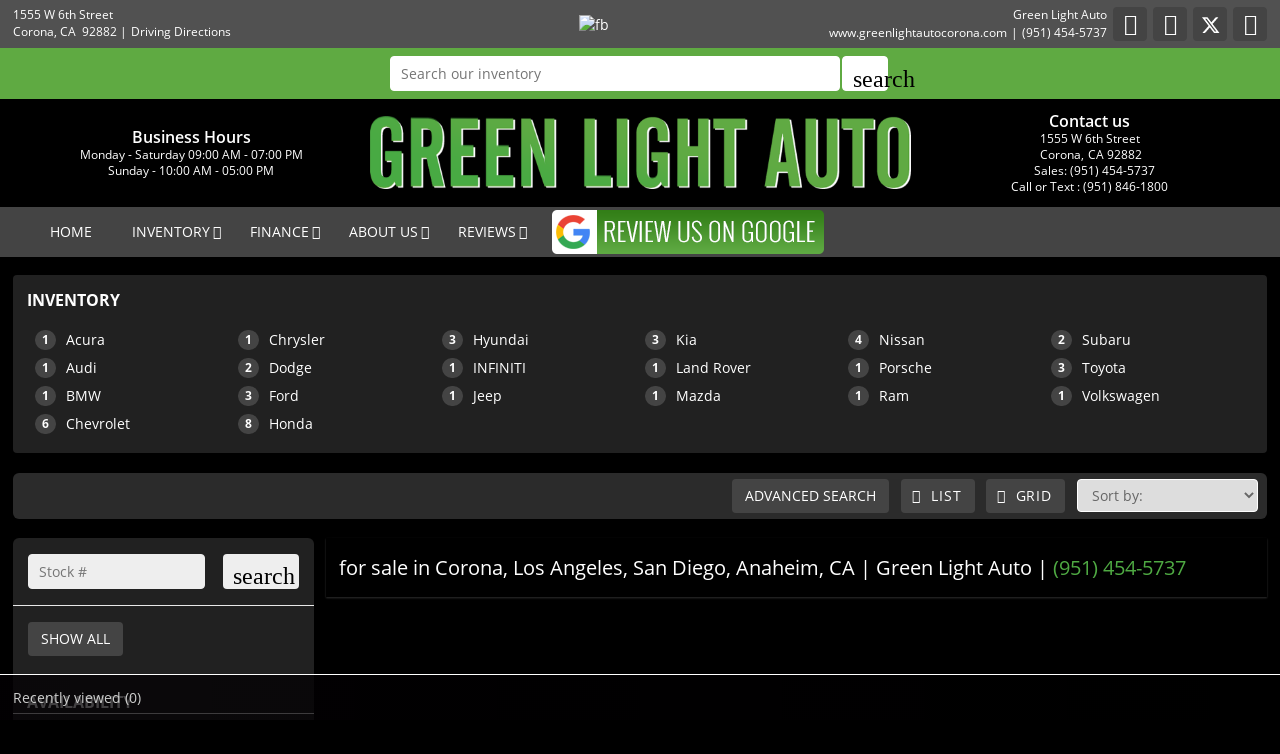

--- FILE ---
content_type: text/html; charset=utf-8
request_url: https://www.greenlightautocorona.com/model/Expedition/Corona/CA/Los-Angeles/San-Diego/Anaheim/Riverside-County
body_size: 15724
content:
<!DOCTYPE html>
<html lang="en-us">
<head >
<title>    for sale in Corona, Los Angeles, San Diego, Anaheim, CA | Green Light Auto</title>
<meta http-equiv="Content-Type" content="text/html; charset=UTF-8" />
<meta name="apple-mobile-web-app-status-bar-style" content="black" />
<meta name="viewport" content="width=device-width, user-scalable=yes, initial-scale=1.0, minimum-scale=1.0, maximum-scale=9.0" />
<meta name="robots" content="index, follow" />
<meta name="keywords" content="Green Light Auto, used cars for sale, used car dealer, California, CA, Corona, Los Angeles, San Diego, Anaheim, Riverside County, Los Angeles CA, San Diego CA, Anaheim C, Norco CA, Mira Loma CA, Pedley CA, Chino HIlls CA, Glen Avon CA, Riverside CA, Rubidoux CA, Ontario CA, Yorba Linda CA, Tustun Foothills CA, Montclair CA, Rancho Cucmonga CA, Upland CA and Rancho Santa Margarita CA,  used cars, used suv, used trucks, used pickups, used minivans, car financing, service and repair center in Corona, CA" />
<meta name="description" content="    for sale in Corona, Los Angeles, San Diego, Anaheim, California | Green Light Auto | For sale in , Los Angeles, San Diego, Anaheim - Riverside County and Riverside County, Los Angeles CA, San Diego CA, Anaheim C, Norco CA, Mira Loma CA, Pedley CA, Chino HIlls CA, Glen Avon CA, Riverside CA, Rubidoux CA, Ontario CA, Yorba Linda CA, Tustun Foothills CA, Montclair CA, Rancho Cucmonga CA, Upland CA and Rancho Santa Margarita CA" />
<meta name="copyright" content="Copyright Green Light Auto - Corona, CA. All rights reserved." />
<meta name="author" content="Green Light Auto - Corona, CA" />
<meta name="rating" content="General" />
<meta name="msvalidate.01" content="DB59462BDEB106B04DA73EABB07F4A23" />
<meta name="msvalidate.01" content="46C0DFC6DF57F09BF0F60B1C94E05B75" />
<meta content="IE=Edge" http-equiv="X-UA-Compatible">
<meta name="format-detection" content="telephone=no">
<meta property="og:url" content="https://www.greenlightautocorona.com/model/Expedition/Corona/CA/Los-Angeles/San-Diego/Anaheim/Riverside-County" />
<meta property="og:site_name" content="Green Light Auto" />
<meta property="og:title" content="    for sale in Corona, Los Angeles, San Diego, Anaheim, CA | Green Light Auto" />
<meta property="og:description" content="    for sale in Corona, Los Angeles, San Diego, Anaheim, California | Green Light Auto | For sale in , Los Angeles, San Diego, Anaheim - Riverside County and Riverside County, Los Angeles CA, San Diego CA, Anaheim C, Norco CA, Mira Loma CA, Pedley CA, Chino HIlls CA, Glen Avon CA, Riverside CA, Rubidoux CA, Ontario CA, Yorba Linda CA, Tustun Foothills CA, Montclair CA, Rancho Cucmonga CA, Upland CA and Rancho Santa Margarita CA" />
<meta property="og:type" content="website" /> 
<meta property="og:image" content="https://www.greenlightautocorona.com/Dealer-Websites/Green-Light-Auto-CA/images/sharingLogoImg_121.png" />


<meta name="twitter:card" content="summary" >
<meta name="twitter:title" content="    for sale in Corona, Los Angeles, San Diego, Anaheim, CA | Green Light Auto" >
<meta name="twitter:description" content="    for sale in Corona, Los Angeles, San Diego, Anaheim, California | Green Light Auto | For sale in , Los Angeles, San Diego, Anaheim - Riverside County and Riverside County, Los Angeles CA, San Diego CA, Anaheim C, Norco CA, Mira Loma CA, Pedley CA, Chino HIlls CA, Glen Avon CA, Riverside CA, Rubidoux CA, Ontario CA, Yorba Linda CA, Tustun Foothills CA, Montclair CA, Rancho Cucmonga CA, Upland CA and Rancho Santa Margarita CA" >
<meta name="twitter:site" content="Green Light Auto" >
<meta name="twitter:image" content="https://www.greenlightautocorona.com/Dealer-Websites/Green-Light-Auto-CA/images/sharingLogoImg_121.png" >

<link rel="canonical" href="https://www.greenlightautocorona.com/cars-for-sale-in-Corona-CA-Los-Angeles-San-Diego-Anaheim/used_cars">


<link type="text/css" rel="stylesheet" href="/HttpCombiner.ashx?s=DW_Common-CSS-min&t=text/css&v=2026.01.30.K&d=2099" />
<link href="/Dealer-Websites/Green-Light-Auto-CA/stylesheet/theme.css?v=2026.01.30.K" rel="stylesheet" type="text/css">

<link rel="shortcut icon" type="image/x-icon" href="https://www.greenlightautocorona.com/Dealer-Websites/Green-Light-Auto-CA/images/favicon.ico?v=2026.01.30.K" />

</head>
<body id="body_inventory" class="SearchBarEnabled ChatEnabled DesktopCss FBChatChatDisabled body_CaptchaCodeEnabled">
    <noscript><iframe src="https://www.googletagmanager.com/ns.html?id=GTM-M8VWWGR" height="0" width="0" class="DwNoDisplay" title='Google Tag Manager'></iframe></noscript>

<noscript>
    <img alt="" height="1" width="1" class="DwNoDisplay" src="https://www.facebook.com/tr?id=171808093741209&ev=PageView&noscript=1" />
    
</noscript>

    <div id="dw-container" class="dw-container-1">
        <div id="skip-content"><a href="#DWnavigation">Skip to main content</a></div>
<div class="dw-block" id="dw-topbar-container" itemscope itemtype="http://schema.org/AutoDealer" itemref="dw-dealership dw-logo DW_StoreHours">
        <div id="dw-append-address">
            <span class="dw-top-addr" itemprop="address" itemscope itemtype="http://schema.org/PostalAddress">
                <span class="dw-block" itemprop="streetAddress">1555 W 6th Street </span>
                <span><span itemprop="addressLocality">Corona</span>, </span>
                <span title="California" itemprop="addressRegion">CA</span>
                <span class="nbspL" itemprop="postalCode">92882</span>
            </span>
            <span><span class="nbspR dw-hide-dd">|</span><a class="dw-hide-dd" id="aGoogleLink1" itemprop="hasMap" href="https://maps.google.com/maps?f=q&hl=en&q=Green+Light+Auto,1555+W+6th+Street+,Corona,CA+92882&ie=UTF8&om=1&maptype=terrain" target="_blank" aria-label="Driving Directions(opens in a new tab)">Driving Directions</a></span>
        </div>
        <div id="dw-append-fb">
            <a href="http://www.facebook.com/pages/Greenlight-Auto/144830998912465" target="_blank" aria-label="fb recommend (opens ina new tab)"><img width="99" height="19" alt="fb" src="/2/images/fb_rec.png" title="fb recommend"></a>
        </div>
        <div id="dw-topbar-info">
            <div id="DWSocialContainer" class="dw-fr">
                
                <div id="divYelp" class="dw-social">
                    <a href="https://www.yelp.com/biz/green-light-auto-corona-2" id="IconYelp" itemprop="sameAs" aria-label="Yelp" target="_blank" class="dw-top-social"><i class="fa fa-yelp"></i></a>
                </div>
                
                
                
                
                
                <div id="divFacebook" class="dw-social">
                    <a href="http://www.facebook.com/pages/Greenlight-Auto/144830998912465" id="IconFacebook" itemprop="sameAs" aria-label="Facebook" target="_blank" class="dw-top-social"> <i class="fa fa-facebook"></i></a>
                </div>
                <div id="divTwitter" class="dw-social">
                    <a href="https://twitter.com/greenlightca" id="IconTwitter" itemprop="sameAs" aria-label="Twitter" target="_blank" class="dw-top-social"> <i class="fa fa-twitter"></i></a>
                </div>
                <div id="divRSS" class="dw-social">
                    <a id="IconRss" aria-label="Rss" target="_blank" href="https://www.greenlightautocorona.com/rss.aspx" class="dw-top-social"> <i class="fa fa-rss"> </i> </a>
                </div>
            </div>
            <div class="dw-fr" id="dw-append-dealerinfo">
                <span class="dw-block dw-top-dname" itemprop="name">Green Light Auto</span>
                <span class="dw-top-website"><a href="https://www.greenlightautocorona.com" rel="home">www.greenlightautocorona.com</a></span><span class="dw-pipe">|</span><span><a href="tel:9514545737"><span itemprop="telephone">(951) 454-5737</span></a></span>
            </div>
        </div>
</div>

<div id="dw-searchbar-append">
    <div class="dw-block" id="dw-searchbar-c">
        <div class="dw-searchbar">
            <div class="dw-searchbox-c">
                <input type="text" class="dw-searchbox" placeholder="Search our inventory" title="Search our inventory" autocomplete="off" id="dw-searchbox" value="" aria-label="Search our inventory"/>
            </div>
            <div id="dw-searchbox-btn" role="button" tabindex="0" onclick="SearchDWInventory()"><i class="material-icons">search</i></div>
        </div>
    </div>
</div>
<div class="dw-block" id="dw-affix-container">
    <div class="dw-top-header">
        <div class="dw-table">
            <div class="dw-row">
                <div class="dw-cell-c dw-cell-1 dw-m-hide">
                    <div class="dw-cell-head">Business Hours</div>
                    <div class="dw-cell-cont">
                        <div>Monday - Saturday 09:00 AM - 07:00 PM</div>
                        <div>Sunday - 10:00 AM - 05:00 PM</div>
                    </div>
                </div>
                <div class="dw-cell dw-cell-2" id="dw-logo"><a href="https://www.greenlightautocorona.com"><img itemprop="logo" src="/Dealer-Websites/Green-Light-Auto-CA/images/logo.png" alt="Green Light Auto, Corona,&nbsp;CA" title="Green Light Auto, Corona,&nbsp;CA" /></a></div>
                <div class="dw-cell-c dw-cell-3 dw-m-hide">
                    <div class="dw-cell-head">Contact us</div>
                    <div class="dw-cell-cont">
                        <div>1555 W 6th Street <br /><span class="nbsp"></span>Corona,<span class="nbsp"></span>CA<span class="nbsp"></span>92882</div>
                        <div><a href="tel:9514545737"><span class="nbsp"></span>&nbsp; Sales:&nbsp;(951) 454-5737</a></div>
                        <div>
<p class="Call_or_text">Call or Text : (951) 846-1800</p>
</div>
                    </div>
                </div>
            </div>
        </div>
    </div>
    <div class="dw-block" id="dw-scroll-header"></div>
<div class="dw-top-menu menu">
    <nav class="navbar navbar-inverse samp">
        <div class="container-fluid">
            <div class="navbar-header">
     <span id="divIconShare"><a href="javascript:void(0)" id="aIconShare" aria-label="share(opens in a new tab)" role="button"><i class="material-icons">share</i></a></span>
     <span id="divIconDirection"><a id="aIconDirection"  target="_blank" href="https://maps.google.com/maps?f=q&hl=en&q=Green+Light+Auto,1555+W+6th+Street+,Corona,CA+92882&ie=UTF8&om=1&maptype=terrain" aria-label="place(opens in a new tab)"><i class="material-icons">place</i></a></span>
     <span id="divIconCall"><a id="aIconCall"  href="tel:9514545737" aria-label="call(opens in a new tab)"><i class="material-icons">call</i></a></span>
     <div id="divMenuButton" class="navbar-toggle"><i class="material-icons">menu</i></div>
</div>
<div class="collapse navbar-collapse" id="DWnavigation"><ul class='main_menu nav navbar-nav' id='main_menu'><li class='dropdown' id='main_menu_1' ><a class='dropdown-toggle' data-hover='dropdown' href='https://www.greenlightautocorona.com'  rel='home'   aria-label='HOME'>HOME</a></li><li class='dropdown' id='main_menu_2' ><a class='dropdown-toggle haschildren' data-hover='dropdown' href='https://www.greenlightautocorona.com/cars-for-sale-in-Corona-CA-Los-Angeles-San-Diego-Anaheim/used_cars'  aria-haspopup='true' aria-expanded='false' aria-label='INVENTORY' >INVENTORY</a><span class='droparrow'><span class='caretfont'><i class='fa fa-caret-down' aria-hidden='true'></i></span></span><ul class='sub_menu dropdown-menu'><li  ><a class='dropdown-toggle' data-hover='dropdown' href='https://www.greenlightautocorona.com/cars-for-sale-in-Corona-CA-Los-Angeles-San-Diego-Anaheim/used_cars'   aria-label='View used cars'>View used cars</a></li><li  ><a class='dropdown-toggle' data-hover='dropdown' href='https://www.greenlightautocorona.com/search-cars/featured-used-cars-Green-Light-Auto'   aria-label='Featured used cars'>Featured used cars</a></li><li  ><a class='dropdown-toggle' data-hover='dropdown' href='https://www.greenlightautocorona.com/search-cars/price-reduced-deals-used-cars-Green-Light-Auto'   aria-label='Price reduced used cars'>Price reduced used cars</a></li><li  ><a class='dropdown-toggle' data-hover='dropdown' href='https://www.greenlightautocorona.com/find-car-for-me'   aria-label='Used car finder'>Used car finder</a></li><li  ><a class='dropdown-toggle' data-hover='dropdown' href='https://www.greenlightautocorona.com/search-cars/cheap-cars-under-10000-dollars-Corona-Los-Angeles-San-Diego-Anaheim-CA'   aria-label='Used cars under $10,000'>Used cars under $10,000</a></li><li  ><a class='dropdown-toggle' data-hover='dropdown' href='https://www.greenlightautocorona.com/search-cars/deals-on-cars-under-15000-dollars'   aria-label='$10,000 to $15,000'>$10,000 to $15,000</a></li><li  ><a class='dropdown-toggle' data-hover='dropdown' href='https://www.greenlightautocorona.com/search-cars/deals-on-cars-under-20000-dollars'   aria-label='$15,000 to $20,000'>$15,000 to $20,000</a></li><li  ><a class='dropdown-toggle' data-hover='dropdown' href='https://www.greenlightautocorona.com/search-cars/deals-on-cars-over-20000-dollars'   aria-label='Used cars over $20,000'>Used cars over $20,000</a></li></ul></li><li class='dropdown' id='main_menu_3' ><a class='dropdown-toggle haschildren' data-hover='dropdown' href='https://www.greenlightautocorona.com/Dealer-Websites/Green-Light-Auto-CA/finance.aspx?IsGeneric=0&'  aria-haspopup='true' aria-expanded='false' aria-label='FINANCE' >FINANCE</a><span class='droparrow'><span class='caretfont'><i class='fa fa-caret-down' aria-hidden='true'></i></span></span><ul class='sub_menu dropdown-menu'><li  ><a class='dropdown-toggle' data-hover='dropdown' href='https://www.greenlightautocorona.com/Dealer-Websites/Green-Light-Auto-CA/finance.aspx?IsGeneric=0&'   aria-label='Credit application'>Credit application</a></li></ul></li><li class='dropdown' id='main_menu_4' ><a class='dropdown-toggle haschildren' data-hover='dropdown' href='https://www.greenlightautocorona.com/contact-Green-Light-Auto'  aria-haspopup='true' aria-expanded='false' aria-label='ABOUT US' >ABOUT US</a><span class='droparrow'><span class='caretfont'><i class='fa fa-caret-down' aria-hidden='true'></i></span></span><ul class='sub_menu dropdown-menu'><li  ><a class='dropdown-toggle' data-hover='dropdown' href='https://www.greenlightautocorona.com/our-staff'   aria-label='Our staff'>Our staff</a></li><li  ><a class='dropdown-toggle' data-hover='dropdown' href='https://www.greenlightautocorona.com/contact-Green-Light-Auto'   aria-label='Contact us'>Contact us</a></li><li  ><a class='dropdown-toggle' data-hover='dropdown' href='https://www.greenlightautocorona.com/driving-directions-to-Green-Light-Auto'   aria-label='Driving directions'>Driving directions</a></li><li  ><a class='dropdown-toggle' data-hover='dropdown' href='https://www.greenlightautocorona.com/job-openings'   aria-label='Employment opportunities'>Employment opportunities</a></li><li  ><a class='dropdown-toggle' data-hover='dropdown' href='https://www.greenlightautocorona.com/used-car-warranty-service-contracts-Corona-CA'   aria-label='Our warranties'>Our warranties</a></li></ul></li><li class='dropdown' id='main_menu_5' ><a class='dropdown-toggle haschildren' data-hover='dropdown' href='https://www.greenlightautocorona.com/Green-Light-Auto-reviews-testimonials'  aria-haspopup='true' aria-expanded='false' aria-label='REVIEWS' >REVIEWS</a><span class='droparrow'><span class='caretfont'><i class='fa fa-caret-down' aria-hidden='true'></i></span></span><ul class='sub_menu dropdown-menu'><li  ><a class='dropdown-toggle' data-hover='dropdown' href='https://www.greenlightautocorona.com/Green-Light-Auto-reviews-testimonials'   aria-label='View reviews'>View reviews</a></li><li  ><a class='dropdown-toggle' data-hover='dropdown' href='javascript:GE_DW_Set_myPopup_invoked_function("myPopup_Testimonial_Show");'  role='button' aria-label='Submit one'>Submit one</a></li></ul></li><li class='dropdown' id='main_menu_end' ><a class='dropdown-toggle' data-hover='dropdown' href='https://www.google.co.in/search?q=Green+Light+Auto%2C+corona&oq=Green+Light+Auto%2C+corona&aqs=chrome..69i57j0.3151j1j4&sourceid=chrome&ie=UTF-8#lrd=0x80dcc8f56064f967:0xe8b5dee83abf0118,1,,,' target=_blank   ><img src="/Dealer-Websites/Green-Light-Auto-CA/images/review.png" alt="REVIEW US ON GOOGLE" /></a></li></ul>
    <div class="dw-desk-hide">
        <div class="dw-mob-contact-m">
            <div class="dw-block">1555 W 6th Street </div>
            <div class="dw-block">Corona,<span class='nbsp'></span>CA<span class='nbsp' role='presentation'></span>92882</div>
            <div class="dw-block"><a href="tel:9514545737" id="contactAdd_Phone">(951) 454-5737</a></div>
            <div class="dw-block dw-hide-dd"><a id="contactAdd_Direction" href="https://maps.google.com/maps?f=q&hl=en&q=Green+Light+Auto,1555+W+6th+Street+,Corona,CA+92882&ie=UTF8&om=1&maptype=terrain" target="_blank" aria-label="Driving Directions(opens in a new tab)">Driving Directions</a></div>
        </div>
        <div id="Mob_ExtraDiv"></div>
        <div id="google_translate_element_mob" class="googletransMob"></div>
    </div>
</div>
        </div>
    </nav>
</div>
</div><form name="searchform" method="post" action="Dealer-Websites/Green-Light-Auto-CA/inventory.aspx?key=model%3dExpedition" id="searchform" aria-label="inventory">
<div>
<input type="hidden" name="__VIEWSTATE" id="__VIEWSTATE" value="MiXKeZqupY1yma/HaWK05AzsV3QCg7ntg+nLnytqyO+22HS43YAueFWLzyzMR8/LfDpdLZj3bCRKz0JRLYVQRi4c64lJeyC4xEXyXyJn9VM=" />
</div>

<div>

	<input type="hidden" name="__VIEWSTATEGENERATOR" id="__VIEWSTATEGENERATOR" value="7811F975" />
</div>
<div class="modal fade" id="div_myPopup_AFDWVideo" tabindex="-1" role="dialog" aria-hidden="true">
    <div class="modal-dialog" id="div-modal-dialog">
        <div class="modal-content">
            <div class="modal-header">
                <button type="button" class="close" data-dismiss="modal" aria-hidden="true" id="dw-video-close" tabindex="-1">×</button>
                <h4>Watch Video</h4>
            </div>
            <div class="modal-body video-container" id="div_myPopup_AFDWVideoCnt">
           	</div>
        </div>
    </div>
</div><div class="modal fade" id="div_myPopup_AFDWPhoto" tabindex="-1" role="dialog" aria-hidden="true">
    <div class="modal-dialog dw-modal-dialog-photo">
        <div class="modal-content">
            <div class="modal-header">
                <button type="button" class="close" data-dismiss="modal" aria-hidden="true" tabindex="-1">×</button>
                <h4>Inventory Images</h4>
            </div>
            <div class="modal-body" id="div_myPopup_AFDWPhotoCnt">
           	</div>
        </div>
    </div>
</div><div class="modal fade" id="myPopup_AdvanceSearch_Show" tabindex="-1" role="dialog" aria-hidden="true">
    <div class="modal-dialog modal-dialog-adv">
        <div class="modal-content">
            <div class="modal-header">
                <button type="button" class="close" data-dismiss="modal" aria-hidden="true" tabindex="-1">×</button>
                <h4 id="div_Popup_AdvanceSearch_Title">ADVANCED SEARCH</h4>
            </div>
            <div class="modal-body" id="myPopup_AdvanceSearch_Body">
                <div class="row">
                    <div class="col-lg-12">
                        <div id="ExpandColapaseAll" class="ExpandColapaseAll">
                            <a id="expandAll" href="javascript:void(0)" onclick="inventoryShowMore('-1')"><span>Expand All</span></a><span class="nbsp"></span>|<span class="nbspR"></span>
                            <a id="collapseAll" href="javascript:void(0)" onclick="inventoryShowMore('-2')"><span>Collapse All</span></a>
                        </div>
                        <div class="adv_RangeSlider">
                            <div class="col-sm-12 advSearchSlider">
                                <div id="wpas-range_1" class="wpas-range_1 wpas-generic-field  wpas-field">
                                    <div class="label-container"><label for="range_1">By Price<i class="icon-help-circled-1 tooltip hide-on-change"></i></label></div>
                                    <input type="text" id="range_1" value="0;80000" name="range_1">
                                </div>
                            </div>
                            <div class="col-sm-12 advSearchSlider">
                                <div id="wpas-range_2" class="wpas-range_1 wpas-generic-field  wpas-field">
                                    <div class="label-container"><label for="range_2">By Year<i class="icon-help-circled-1 tooltip hide-on-change"></i></label></div>
                                    <input type="text" id="range_2" value="2000;2016" name="range_2">
                                </div>
                            </div>
                            <div class="col-sm-12 advSearchSlider">
                                <div id="wpas-range_3" class="wpas-range_1 wpas-generic-field  wpas-field">
                                    <div class="label-container"><label for="range_3">By Mileage<i class="icon-help-circled-1 tooltip hide-on-change"></i></label></div>
                                    <input type="text" id="range_3" value="0;80000" name="range_3">
                                </div>
                            </div>
                        </div>
                        <div class="adv_searchType">
                            <div class="col-sm-12 advSearchColorType" >
                                <div class="SR_boder">
                                    <div class="addSearch">
                                        <div> <h5> By Color</h5>  </div>
                                        <div class="chkbox">
                                            <label>
                                                <input type="checkbox" checked='checked' id="chkcolor" name="chkcolor" value="C_All" class='CB_AdvSearchPopup' onclick="setColorBodyAll('chkcolor')"><strong class="p">Select all</strong>
                                            </label>
                                        </div>
                                    </div>
                                    <div class="addSearchR" id="adSearchColor"></div>
                                </div>
                            </div>
                            <div class="col-sm-12 advSearchBodyType" >
                                <div class="SR_boder">
                                    <div class="addSearch">
                                        <div> <h5> By Body Types</h5></div>
                                        <div class="chkbox">
                                            <label>
                                                <input type="checkbox" checked='checked' id='chkbodyt' name="chkbodyt" value='B_All' class='CB_AdvSearchPopup' onclick="setColorBodyAll('chkbodyt')"><strong class="p">Select all</strong>
                                            </label>
                                        </div>
                                    </div>
                                    <div class="addSearchR" id="addSearchRBodyType"></div>
                                </div>
                            </div>
                        </div>
                        <div class="dw-cseachbtn" id="div_addsearchSend">
                            <div class="dw-addDW_send01">
                                <a class="btn btn-primary pull-right" id="addbtnSend" href="javascript:void(0)" onclick="showVechicle()"><i class="fa fa-send fa-btn"></i>Submit</a>
                            </div>
                        </div>
                        <div class="col-sm-12 wpas-field" id="dw-adsfilterlist">
                            <div class="addSearch dw-addSearch"></div>
                            <div class="addSearchR">
                                <div id="divsearch">
                                    <table role="presentation">
                                        <tbody>
                                            <tr>
                                                <td class="valignTop240">
                                                    <div id="MakeSearch1" class="valignTop240"> </div>
                                                </td>
                                                <td class="valignTop240">
                                                    <div id="MakeSearch2" class="valignTop240"></div>
                                                </td>
                                                <td class="valignTop240">
                                                    <div id="MakeSearch3" class="valignTop240"></div>
                                                </td>
                                            </tr>
                                        </tbody>
                                    </table>
                                </div>
                            </div>
                        </div>
                    </div>
                </div>
            </div>
        </div>
    </div>
</div>



<div class="modal fade" id="myPopup_Vehicle_History" tabindex="-1" role="dialog" aria-hidden="true">
    <div class="modal-dialog" id="vehicle-history-modal-dialog">
        <div class="modal-content">
            <div class="modal-header">
                <button type="button" class="close" data-dismiss="modal" aria-hidden="true" tabindex="-1">×</button>
                <h4>Vehicle History</h4>
            </div>
            <div class="modal-body"  id="myPopup_Vehicle_History_Body">
           	</div>
        </div>
    </div>
</div><div class="modal fade" id="div_myPopup_AFDWUrlImage360" tabindex="-1" role="dialog" aria-hidden="true">
    <div class="modal-dialog" id="div-modal-dialog-UrlImage360">
        <div class="modal-content">
            <div class="modal-header">
                <button type="button" class="close" data-dismiss="modal" aria-hidden="true" id="dw-UrlImage360-close" tabindex="-1">×</button>
				<h4>360&deg; view</h4>
            </div>
            <div class="modal-body UrlImage360-container" id="div_myPopup_AFDWUrlImage360Cnt"></div>
        </div>
    </div>
</div><div class="modal fade" id="myPopup_Request_ConfirmAvail" tabindex="-1" role="dialog" aria-hidden="true">
    <div class="modal-dialog">
        <div class="modal-content">
            <div class="modal-header" id="myPopup_Request_ConfirmAvail_header">
                <button type="button" class="close" data-dismiss="modal" aria-hidden="true" tabindex="-1">×</button>
                <h4>CONFIRM AVAILABILITY</h4>
            </div>
            <div class="modal-body" id="myPopup_Request_ConfirmAvail_body">
                <div id="loader"><img alt="loader" src="/1/images/ajax-loader.gif" /></div>
                <div class="myPopup_bodyHead" id="myPopup_bodyHead"><b>INTERESTED VEHICLE</b></div>
            	<div id="myPopup_Request_ConfirmAvail_bodyText"></div>
                <div id="myPopup_ConfirmAvail_body"></div>
           	</div>
        </div>
    </div>
</div>


<div class="contentbg DW_Contentbg_Theme1 make_False model_False" id="divcontentinv">
<div class="contentbg0">
<div class="container cover002">

<div class="panel panel-primary ClsMobile_False" id="divInvMakeContainer">
    <div class="panel-heading"  id="divInvHeading">
        <div id="MidH1Text" class="panel-title bdr-btm1"> INVENTORY</div>
        
    </div>
    <div class="panel-body" id="divMakeListing">
              
                                <div class="MakesDiv"><a title="1 Acura for sale in Corona, CA 92882 | Green Light Auto. Corona, California" href="https://www.greenlightautocorona.com/make/Acura/Corona/CA/Los-Angeles/San-Diego/Anaheim/Riverside-County"><div class="Lst-car"><strong class="badge">1</strong><span class="dw-makes">Acura</span> </div></a>  </div>     
                               
                                <div class="MakesDiv"><a title="1 Audi for sale in Corona, CA 92882 | Green Light Auto. Corona, California" href="https://www.greenlightautocorona.com/make/Audi/Corona/CA/Los-Angeles/San-Diego/Anaheim/Riverside-County"><div class="Lst-car"><strong class="badge">1</strong><span class="dw-makes">Audi</span> </div></a>  </div>     
                               
                                <div class="MakesDiv"><a title="1 BMW for sale in Corona, CA 92882 | Green Light Auto. Corona, California" href="https://www.greenlightautocorona.com/make/BMW/Corona/CA/Los-Angeles/San-Diego/Anaheim/Riverside-County"><div class="Lst-car"><strong class="badge">1</strong><span class="dw-makes">BMW</span> </div></a>  </div>     
                               
                                <div class="MakesDiv"><a title="6 Chevrolet for sale in Corona, CA 92882 | Green Light Auto. Corona, California" href="https://www.greenlightautocorona.com/make/Chevrolet/Corona/CA/Los-Angeles/San-Diego/Anaheim/Riverside-County"><div class="Lst-car"><strong class="badge">6</strong><span class="dw-makes">Chevrolet</span> </div></a>  </div>     
                               
                                <div class="MakesDiv"><a title="1 Chrysler for sale in Corona, CA 92882 | Green Light Auto. Corona, California" href="https://www.greenlightautocorona.com/make/Chrysler/Corona/CA/Los-Angeles/San-Diego/Anaheim/Riverside-County"><div class="Lst-car"><strong class="badge">1</strong><span class="dw-makes">Chrysler</span> </div></a>  </div>     
                               
                                <div class="MakesDiv"><a title="2 Dodge for sale in Corona, CA 92882 | Green Light Auto. Corona, California" href="https://www.greenlightautocorona.com/make/Dodge/Corona/CA/Los-Angeles/San-Diego/Anaheim/Riverside-County"><div class="Lst-car"><strong class="badge">2</strong><span class="dw-makes">Dodge</span> </div></a>  </div>     
                               
                                <div class="MakesDiv"><a title="3 Ford for sale in Corona, CA 92882 | Green Light Auto. Corona, California" href="https://www.greenlightautocorona.com/make/Ford/Corona/CA/Los-Angeles/San-Diego/Anaheim/Riverside-County"><div class="Lst-car"><strong class="badge">3</strong><span class="dw-makes">Ford</span> </div></a>  </div>     
                               
                                <div class="MakesDiv"><a title="8 Honda for sale in Corona, CA 92882 | Green Light Auto. Corona, California" href="https://www.greenlightautocorona.com/make/Honda/Corona/CA/Los-Angeles/San-Diego/Anaheim/Riverside-County"><div class="Lst-car"><strong class="badge">8</strong><span class="dw-makes">Honda</span> </div></a>  </div>     
                               
                                <div class="MakesDiv"><a title="3 Hyundai for sale in Corona, CA 92882 | Green Light Auto. Corona, California" href="https://www.greenlightautocorona.com/make/Hyundai/Corona/CA/Los-Angeles/San-Diego/Anaheim/Riverside-County"><div class="Lst-car"><strong class="badge">3</strong><span class="dw-makes">Hyundai</span> </div></a>  </div>     
                               
                                <div class="MakesDiv"><a title="1 INFINITI for sale in Corona, CA 92882 | Green Light Auto. Corona, California" href="https://www.greenlightautocorona.com/make/INFINITI/Corona/CA/Los-Angeles/San-Diego/Anaheim/Riverside-County"><div class="Lst-car"><strong class="badge">1</strong><span class="dw-makes">INFINITI</span> </div></a>  </div>     
                               
                                <div class="MakesDiv"><a title="1 Jeep for sale in Corona, CA 92882 | Green Light Auto. Corona, California" href="https://www.greenlightautocorona.com/make/Jeep/Corona/CA/Los-Angeles/San-Diego/Anaheim/Riverside-County"><div class="Lst-car"><strong class="badge">1</strong><span class="dw-makes">Jeep</span> </div></a>  </div>     
                               
                                <div class="MakesDiv"><a title="3 Kia for sale in Corona, CA 92882 | Green Light Auto. Corona, California" href="https://www.greenlightautocorona.com/make/Kia/Corona/CA/Los-Angeles/San-Diego/Anaheim/Riverside-County"><div class="Lst-car"><strong class="badge">3</strong><span class="dw-makes">Kia</span> </div></a>  </div>     
                               
                                <div class="MakesDiv"><a title="1 Land Rover for sale in Corona, CA 92882 | Green Light Auto. Corona, California" href="https://www.greenlightautocorona.com/make/Land+Rover/Corona/CA/Los-Angeles/San-Diego/Anaheim/Riverside-County"><div class="Lst-car"><strong class="badge">1</strong><span class="dw-makes">Land Rover</span> </div></a>  </div>     
                               
                                <div class="MakesDiv"><a title="1 Mazda for sale in Corona, CA 92882 | Green Light Auto. Corona, California" href="https://www.greenlightautocorona.com/make/Mazda/Corona/CA/Los-Angeles/San-Diego/Anaheim/Riverside-County"><div class="Lst-car"><strong class="badge">1</strong><span class="dw-makes">Mazda</span> </div></a>  </div>     
                               
                                <div class="MakesDiv"><a title="4 Nissan for sale in Corona, CA 92882 | Green Light Auto. Corona, California" href="https://www.greenlightautocorona.com/make/Nissan/Corona/CA/Los-Angeles/San-Diego/Anaheim/Riverside-County"><div class="Lst-car"><strong class="badge">4</strong><span class="dw-makes">Nissan</span> </div></a>  </div>     
                               
                                <div class="MakesDiv"><a title="1 Porsche for sale in Corona, CA 92882 | Green Light Auto. Corona, California" href="https://www.greenlightautocorona.com/make/Porsche/Corona/CA/Los-Angeles/San-Diego/Anaheim/Riverside-County"><div class="Lst-car"><strong class="badge">1</strong><span class="dw-makes">Porsche</span> </div></a>  </div>     
                               
                                <div class="MakesDiv"><a title="1 Ram for sale in Corona, CA 92882 | Green Light Auto. Corona, California" href="https://www.greenlightautocorona.com/make/Ram/Corona/CA/Los-Angeles/San-Diego/Anaheim/Riverside-County"><div class="Lst-car"><strong class="badge">1</strong><span class="dw-makes">Ram</span> </div></a>  </div>     
                               
                                <div class="MakesDiv"><a title="2 Subaru for sale in Corona, CA 92882 | Green Light Auto. Corona, California" href="https://www.greenlightautocorona.com/make/Subaru/Corona/CA/Los-Angeles/San-Diego/Anaheim/Riverside-County"><div class="Lst-car"><strong class="badge">2</strong><span class="dw-makes">Subaru</span> </div></a>  </div>     
                               
                                <div class="MakesDiv"><a title="3 Toyota for sale in Corona, CA 92882 | Green Light Auto. Corona, California" href="https://www.greenlightautocorona.com/make/Toyota/Corona/CA/Los-Angeles/San-Diego/Anaheim/Riverside-County"><div class="Lst-car"><strong class="badge">3</strong><span class="dw-makes">Toyota</span> </div></a>  </div>     
                               
                                <div class="MakesDiv"><a title="1 Volkswagen for sale in Corona, CA 92882 | Green Light Auto. Corona, California" href="https://www.greenlightautocorona.com/make/Volkswagen/Corona/CA/Los-Angeles/San-Diego/Anaheim/Riverside-County"><div class="Lst-car"><strong class="badge">1</strong><span class="dw-makes">Volkswagen</span> </div></a>  </div>     
                              

</div>
   
</div>

<div id="divFilterButton" class="navbar-inverse">FILTER&nbsp;<i class="fa fa-filter"></i></div>

<div class="invpaging ClsMobile_False" id="invpaging">
            <div id="ipages" class="dw-none"></div>
            <div id="divDwInvSort"><select  aria-label='Sort' id='sltDwInvSort' onchange='invSort(0)'><option selected='' value='https://www.greenlightautocorona.com/inventory.aspx?pg=1&limit=100&model=Expedition&sort=12'>Sort by:</option><option value='https://www.greenlightautocorona.com/inventory.aspx?pg=1&limit=100&model=Expedition&sort=2'>Year: New to Old</option><option value='https://www.greenlightautocorona.com/inventory.aspx?pg=1&limit=100&model=Expedition&sort=3'>Year: Old to New</option><option value='https://www.greenlightautocorona.com/inventory.aspx?pg=1&limit=100&model=Expedition&sort=5'>Make: A to Z</option><option value='https://www.greenlightautocorona.com/inventory.aspx?pg=1&limit=100&model=Expedition&sort=4'>Make: Z to A</option><option value='https://www.greenlightautocorona.com/inventory.aspx?pg=1&limit=100&model=Expedition&sort=7'>Model: A to Z</option><option value='https://www.greenlightautocorona.com/inventory.aspx?pg=1&limit=100&model=Expedition&sort=6'>Model: Z to A</option><option value='https://www.greenlightautocorona.com/inventory.aspx?pg=1&limit=100&model=Expedition&sort=8'>Price: High to Low</option><option value='https://www.greenlightautocorona.com/inventory.aspx?pg=1&limit=100&model=Expedition&sort=9'>Price: Low to High</option><option value='https://www.greenlightautocorona.com/inventory.aspx?pg=1&limit=100&model=Expedition&sort=10'>Mileage: High to Low</option><option value='https://www.greenlightautocorona.com/inventory.aspx?pg=1&limit=100&model=Expedition&sort=11'>Mileage: Low to High</option></select></div>
            <div id="divDwInvView">
                
                <a href="https://www.greenlightautocorona.com/inventory.aspx?View=list&sort=12&limit=100&model=Expedition" rel="nofollow" id="list" class="viewbtn csslistinv btn btn-default btn-sm btn-list" aria-label="List view"><i class="fa fa-th-list fa-info-view"></i><span>LIST</span></a> 
                <a href="https://www.greenlightautocorona.com/inventory.aspx?View=grid&sort=12&limit=100&model=Expedition" rel="nofollow" id="grid" class="viewbtn btn btn-default btn-sm btn-list" aria-label="Grid view"><i class="fa fa-th-large fa-info-view"></i><span>GRID</span></a>
            </div>
            
            <div class="DWAdvSearch"><a class="dwAdvanceSearch btn" href="javascript:void(0)" onkeydown='fireOnClickEvent(this,event)' onclick="PopUpAdvanceSearch(2099); return false;" role="button"><i class="fa fa-search fa-info-view"></i><span>ADVANCED SEARCH</span></a></div>
</div>

<div class="In_left" id="DWLeftFilter">


  <div class="cont1" id="DivStockSearch">

    <table class="avalitbl" role="presentation">
        <tr>
            <td>
                    <input aria-label="Search" type="text" id="searchBox" name="searchBox" class="searchBox" placeholder="Stock #" onkeypress="getEnterkeyPressStockdata('https://www.greenlightautocorona.com',event)"/>
            </td>
            <td>
                <div id="searchIcon" class="searchIcon" tabindex="0" onkeydown='fireOnClickEvent(this,event)' onclick="getValueStockno('https://www.greenlightautocorona.com')" role="button"><i class="material-icons">search</i></div>
            </td>
        </tr>
    </table>

</div>
<div  class="cont1 height1"  id="DivShaall">
    <div class="DW_ShowAllList ">
        <a class="DW_ShowAll btn dwAdvanceSearch" href="https://www.greenlightautocorona.com/cars-for-sale-in-Corona-CA-Los-Angeles-San-Diego-Anaheim/used_cars" role="button">SHOW ALL</a>
    </div>
    <div class="leftmore"></div>
</div>
       <div class="cont1 height1" id="DivVehicleAvailability">
                <div class=" panel-heading">
                        <strong class="panel-title"> AVAILABILITY</strong>
                    </div>
                <ul class="avaliul">
                          
                </ul>

        </div>

<div class="cont1 height1" id="divMake">
<div class=" panel-heading">
        <strong class="panel-title"> MAKE</strong>
    </div>
        <ul>
                
        </ul>

</div>
   
    <div class="panelbottom"></div>         

<div class="cont1 height1" id="divModel">
<div class=" panel-heading">
        <strong class="panel-title"> MODEL</strong>
    </div>
        <ul>
                
        </ul>

</div>
   
    <div class="panelbottom"></div>     


<div id="DWScrollFiltersLoader" class="OcircleGO" style="display:none;"><div class="OcircleG"><img src="/2/images/loading.gif" title="Loading more inventory..." alt="Loading more inventory..." /></div></div>
<div id="divScrollFilters" class="cont1" style="margin-top:0; display:none"></div>



</div>

<div class="In_right contentbgDP"  id="DWContentDP">

<div class="In_right_inn" aria-label="Inventory listing" role="main">

    <div class="well well-sm">
    <div >
       
        <div class="btn-group">
        
            <h1 id="DWInvListingH1SaleText">    for sale in Corona, Los Angeles, San Diego, Anaheim, CA | Green Light Auto | <a href="tel:9514545737">(951) 454-5737</a></h1>
        
        
        </div></div>
    </div>
<div id="products" class="list-group dw-m0">


        
    
</div>
<input name="hdnDwInvStartRow" type="hidden" id="hdnDwInvStartRow" value="1" />
<input name="hdnDwInvEndRow" type="hidden" id="hdnDwInvEndRow" value="100" />
<input type="hidden" id="hdnDwInvIsBot" value="true" />
<input name="hdnDwInvSort" type="hidden" id="hdnDwInvSort" value="12" />
<input name="hdnDwInvCurrentPage" type="hidden" id="hdnDwInvCurrentPage" value="1" />
<input name="hdnDwInvLimit" type="hidden" id="hdnDwInvLimit" value="100" />
<input name="hdnDwInvURL" type="hidden" id="hdnDwInvURL" value="https://www.greenlightautocorona.com/inventory.aspx?key=model=Expedition" />
<input type="hidden" value ="list" id="hdnDwInvView" />
<input type="hidden" id="hdnInventoryNewOrUsed" value="true" />
<input type="hidden" id="hdnInventoryLotId" value="0" />
<input type="hidden" id="hdnInventoryItemView" value="list" />
<input type="hidden" id="hdnPartialURL" value="/Dealer-Websites/Green-Light-Auto-CA/vehicle-inventory-Corona-CA-92882" />
<input type="hidden" id="hdnInventoryStatus" value="" />
<input type="hidden" id="hdnDwAltDealerName" value="Green Light Auto" />
<input type="hidden" id="hdnDwAltPhone" value="(951) 454-5737" />
<input type="hidden" id="hdnDwAltCity" value="Corona" />
<input type="hidden" id="hdnDwAltState" value="CA" />
<input type="hidden" id="hdnDwAltStateFull" value="California" />
<input type="hidden" id="hdnDwAltZip" value="92882" />
<input type="hidden" id="hdnDwAltCounty" value="Riverside County" />
<input type="hidden" id="hdnDwDealershipHideVin" value="false">
<input type="hidden" id="hdnDwFinanceURLTarget" value="" />
<input type="hidden" id="hdnDwSoldLotId" value="-1" />
<input type="hidden" id="hdnDwPendingLotId" value="-1" />
<input type="hidden" id="hdnDwComingSoonLotId" value="-1" />
<input type="hidden" id="hdnDwfinanceLink" value="https://www.greenlightautocorona.com/Dealer-Websites/Green-Light-Auto-CA/finance.aspx" />
<input type="hidden" id="hdnDwImage360_AFField_Enabled_Dealers" value=",1,2374," />
<input type="hidden" id="hdnDwMobListingType" value="" />
<input name="hdnInvFilter" type="hidden" id="hdnInvFilter" value="{&quot;DealerID&quot;:2099,&quot;StartRow&quot;:1,&quot;EndRow&quot;:100,&quot;Year&quot;:&quot;%&quot;,&quot;Make&quot;:&quot;%&quot;,&quot;Makes&quot;:null,&quot;Model&quot;:&quot;Expedition&quot;,&quot;Price&quot;:&quot;-1,200000000&quot;,&quot;Stock&quot;:&quot;%&quot;,&quot;Mileage&quot;:&quot;0,200000000&quot;,&quot;Color&quot;:&quot;%&quot;,&quot;BodyType&quot;:&quot;%&quot;,&quot;VehicleType&quot;:&quot;%&quot;,&quot;VehicleTypeExclude&quot;:&quot;-1&quot;,&quot;NewVehiclePage&quot;:2,&quot;Lot&quot;:-1,&quot;Special&quot;:2,&quot;PriceReduced&quot;:2,&quot;Sort&quot;:12,&quot;Cylinders&quot;:-1,&quot;Transmission&quot;:&quot;%&quot;,&quot;VehicleStatus&quot;:-1,&quot;DealerCity&quot;:&quot;&quot;,&quot;SkipSoldCheck&quot;:0,&quot;DriveTrain&quot;:&quot;%&quot;,&quot;FTS&quot;:&quot;&quot;,&quot;InvVehicleStatus&quot;:0,&quot;FuelType&quot;:&quot;%&quot;,&quot;InteriorColor&quot;:&quot;%&quot;,&quot;InventorySearch&quot;:false,&quot;MultiSelect&quot;:false,&quot;CurrentPageNumber&quot;:1,&quot;MakeModelOnly&quot;:1}" />
<input name="hdnInvFilterMakeModelOnly" type="hidden" id="hdnInvFilterMakeModelOnly" value="1" />
<input type="hidden" id="hdnDwInventoryFilterUrl" value="2/includes/inventoryFilters_Theme1.aspx" />
<input name="hdvwInvFilterQs" type="hidden" id="hdvwInvFilterQs" value="&amp;sort=12&amp;limit=100&amp;model=Expedition" />
<input type="hidden" id="hdnOrginalImageDealerId" value=',3984,4826,4663,4760,5217,4856,3820,' />
<div id="ipagesBot" class="dw-none"></div>
</div>
<div class="inv_loader" id="Inv_loader" style="display:none">
     <div class="OcircleGO"><div class="OcircleG"><img src="/2/images/loading.gif" alt="Loading" /></div></div>  
</div>
</div>
<div class="contentbgD_Left" id="DWRecentViewRight" >
<div class="recently_Viewed" id="recently_Viewed_Cov">
<h2> Recently viewed </h2>
<div id="DWRecentlyViewedCover">
<div id="DWRecentlyViewed" class="owl-carousel">
    <div class="OcircleGO"><div class="OcircleG"><img src="/2/images/loading.gif" alt="Loading" /></div></div>  
</div>
</div>
</div></div>

</div>
</div>
</div>
<div class="modal fade" id="PopupDisclosure" tabindex="-1" role="dialog" aria-hidden="true">
    <div class="modal-dialog dw-modal-dialog-dis">
        <div class="modal-content">
            <div class="modal-header">
                <button type="button" class="close" data-dismiss="modal" aria-hidden="true" tabindex="-1">×</button>
                <div id="Div1">Finance Disclosure</div>
            </div>
            <div class="modal-body" id="DisclosureBody"></div>
        </div>
    </div>
</div><input id='hdnDWInventoryList' type='hidden' value='{"InvPageList":[],"InvMinMax":{"YearMin":0,"YearMax":0,"PriceMin":0,"PriceMax":0,"MileageMin":0,"MileageMax":0,"Colors":null,"BodyTypes":null,"Count":0,"ShowAsSold":false,"ID":0},"FilterList":{"Years":null,"Makes":[],"Models":[],"Colors":null,"InteriorColor":null,"Prices":null,"BodyTypes":null,"VehicleType":null,"Mileage":null,"Cylinders":null,"Transmission":null,"Drivetrain":null,"Lots":null,"VehicleAvailability":[],"FuelType":null,"ID":0},"ID":0}'/></form>
<script>ObjInventoryLots =null;SaleType = "S";objSEO = {"Title":"","Keywords":"","Description":"","TenTowns":"Riverside County, Los Angeles CA, San Diego CA, Anaheim C, Norco CA, Mira Loma CA, Pedley CA, Chino HIlls CA, Glen Avon CA, Riverside CA, Rubidoux CA, Ontario CA, Yorba Linda CA, Tustun Foothills CA, Montclair CA, Rancho Cucmonga CA, Upland CA and Rancho Santa Margarita CA","Region":"Los Angeles","Region2":"San Diego","Region3":"Anaheim","Latitude":33.8789965,"Longitude":-117.5989209};HidePrices = false;InventoryView = "list";GetAllQueryStringExcept = "\u0026sort=12\u0026limit=100\u0026model=Expedition";isDetail = true;AFAppConfigSettings_SeverNoimgPath = "D:\\InetpubData\\DealerWebsite-InventoryNoImages\\";AFAppConfigSettings_NoimgPath = "https://invimg2.autofunds.com/InventoryNoImages";CallMultiSelect = "On";CallMultiSelectCrawler = "Off";</script><div class="dw-block dw-m-hide dw-sr-cont">
    
<div class="col-sm-12 dw-m-hide" id="showroomcontact">
    <div class="dw-showroom-contact">
        <div class="dw-showroom">
            <h2 class="dw-sub-head">Showroom Hours</h2>
            <div id="DW_StoreHours">
    

    <div class="col-sm-12" itemprop="openingHoursSpecification" itemscope itemtype="http://schema.org/OpeningHoursSpecification">
        <link itemprop="dayOfWeek" href="http://schema.org/Monday">
        <span class="day">Monday</span>
        <span class="time">
            <span itemprop="opens" content="09:00 AM" role="presentation">09:00 AM</span><span class="nbspLg" role="presentation"></span>
            <span itemprop="closes" content="07:00 PM" role="presentation">07:00 PM</span>
        </span>
    </div>

    <div class="col-sm-12" itemprop="openingHoursSpecification" itemscope itemtype="http://schema.org/OpeningHoursSpecification">
        <link itemprop="dayOfWeek" href="http://schema.org/Tuesday">
        <span class="day">Tuesday</span>
        <span class="time">
            <span itemprop="opens" content="09:00 AM" role="presentation">09:00 AM</span><span class="nbspLg" role="presentation"></span>
            <span itemprop="closes" content="07:00 PM" role="presentation">07:00 PM</span>
        </span>
    </div>

    <div class="col-sm-12" itemprop="openingHoursSpecification" itemscope itemtype="http://schema.org/OpeningHoursSpecification">
        <link itemprop="dayOfWeek" href="http://schema.org/Wednesday">
        <span class="day">Wednesday</span>
        <span class="time">
            <span itemprop="opens" content="09:00 AM" role="presentation">09:00 AM</span><span class="nbspLg" role="presentation"></span>
            <span itemprop="closes" content="07:00 PM" role="presentation">07:00 PM</span>
        </span>
    </div>

    <div class="col-sm-12" itemprop="openingHoursSpecification" itemscope itemtype="http://schema.org/OpeningHoursSpecification">
        <link itemprop="dayOfWeek" href="http://schema.org/Thursday">
        <span class="day">Thursday</span>
        <span class="time">
            <span itemprop="opens" content="09:00 AM" role="presentation">09:00 AM</span><span class="nbspLg" role="presentation"></span>
            <span itemprop="closes" content="07:00 PM" role="presentation">07:00 PM</span>
        </span>
    </div>

    <div class="col-sm-12" itemprop="openingHoursSpecification" itemscope itemtype="http://schema.org/OpeningHoursSpecification">
        <link itemprop="dayOfWeek" href="http://schema.org/Friday">
        <span class="day">Friday</span>
        <span class="time">
            <span itemprop="opens" content="09:00 AM" role="presentation">09:00 AM</span><span class="nbspLg" role="presentation"></span>
            <span itemprop="closes" content="07:00 PM" role="presentation">07:00 PM</span>
        </span>
    </div>

    <div class="col-sm-12" itemprop="openingHoursSpecification" itemscope itemtype="http://schema.org/OpeningHoursSpecification">
        <link itemprop="dayOfWeek" href="http://schema.org/Saturday">
        <span class="day">Saturday</span>
        <span class="time">
            <span itemprop="opens" content="09:00 AM" role="presentation">09:00 AM</span><span class="nbspLg" role="presentation"></span>
            <span itemprop="closes" content="07:00 PM" role="presentation">07:00 PM</span>
        </span>
    </div>

    <div class="col-sm-12" id="sundayWrkHrs" itemprop="openingHoursSpecification" itemscope itemtype="http://schema.org/OpeningHoursSpecification">
        <link itemprop="dayOfWeek" href="http://schema.org/Sunday">
        <span class="day">Sunday</span>
        <span class="time">
            
            <span itemprop="opens" content="10:00 AM" role="presentation">10:00 AM</span><span class="nbspLg" role="presentation"></span>
            <span itemprop="closes" content="05:00 PM" role="presentation">05:00 PM</span>
            
        </span>
    </div>

    
</div>



        </div>
        <div class="dw-contact">
            <h2 class="dw-sub-head">Contact Us</h2>
            <div id="divContactFrm"></div>
        </div>
    </div>
</div>

</div>

<div class="dw-block dw-m-hide dw-directions">
    <h2 class="dw-sub-head dw-center">
        Driving directions
    </h2>
    <div id="iframeDirectionsCnt"><div class="OcircleGO"><div class="OcircleG"><img src="/2/images/loading.gif" alt="Loading" /></div></div></div>
</div>

<div class="dw-block dw-footer" id="dw-footer01" aria-label="footer" role="contentinfo">
    <div class="col-lg-3 col-md-3 dw-col-1 dw-p0 dw-m-hide">
        <h2>About Green Light Auto</h2>
        <ul>
            <li  ><a class='dropdown-toggle' data-hover='dropdown' href='https://www.greenlightautocorona.com/our-staff'   aria-label='Our staff'>Our staff</a></li><li  ><a class='dropdown-toggle' data-hover='dropdown' href='https://www.greenlightautocorona.com/contact-Green-Light-Auto'   aria-label='Contact us'>Contact us</a></li><li  ><a class='dropdown-toggle' data-hover='dropdown' href='https://www.greenlightautocorona.com/driving-directions-to-Green-Light-Auto'   aria-label='Driving directions'>Driving directions</a></li><li  ><a class='dropdown-toggle' data-hover='dropdown' href='https://www.greenlightautocorona.com/job-openings'   aria-label='Employment opportunities'>Employment opportunities</a></li><li  ><a class='dropdown-toggle' data-hover='dropdown' href='https://www.greenlightautocorona.com/used-car-warranty-service-contracts-Corona-CA'   aria-label='Our warranties'>Our warranties</a></li>
        </ul>
    </div>
    <div class="col-lg-3 col-md-3 dw-col-2 dw-p0 dw-m-hide">
        <h2>Green Light Auto Inventory tools</h2>
        <ul>
            <li  ><a class='dropdown-toggle' data-hover='dropdown' href='https://www.greenlightautocorona.com/cars-for-sale-in-Corona-CA-Los-Angeles-San-Diego-Anaheim/used_cars'   aria-label='View used cars'>View used cars</a></li><li  ><a class='dropdown-toggle' data-hover='dropdown' href='https://www.greenlightautocorona.com/search-cars/featured-used-cars-Green-Light-Auto'   aria-label='Featured used cars'>Featured used cars</a></li><li  ><a class='dropdown-toggle' data-hover='dropdown' href='https://www.greenlightautocorona.com/search-cars/price-reduced-deals-used-cars-Green-Light-Auto'   aria-label='Price reduced used cars'>Price reduced used cars</a></li><li  ><a class='dropdown-toggle' data-hover='dropdown' href='https://www.greenlightautocorona.com/find-car-for-me'   aria-label='Used car finder'>Used car finder</a></li><li  ><a class='dropdown-toggle' data-hover='dropdown' href='https://www.greenlightautocorona.com/search-cars/cheap-cars-under-10000-dollars-Corona-Los-Angeles-San-Diego-Anaheim-CA'   aria-label='Used cars under $10,000'>Used cars under $10,000</a></li><li  ><a class='dropdown-toggle' data-hover='dropdown' href='https://www.greenlightautocorona.com/search-cars/deals-on-cars-under-15000-dollars'   aria-label='$10,000 to $15,000'>$10,000 to $15,000</a></li><li  ><a class='dropdown-toggle' data-hover='dropdown' href='https://www.greenlightautocorona.com/search-cars/deals-on-cars-under-20000-dollars'   aria-label='$15,000 to $20,000'>$15,000 to $20,000</a></li><li  ><a class='dropdown-toggle' data-hover='dropdown' href='https://www.greenlightautocorona.com/search-cars/deals-on-cars-over-20000-dollars'   aria-label='Used cars over $20,000'>Used cars over $20,000</a></li>
        </ul>
    </div>
    <div class="col-lg-3 col-md-3 dw-col-3 dw-p0 dw-m-hide">
        <h2><a href="https://www.greenlightautocorona.com">www.greenlightautocorona.com</a></h2>
        <ul>
            <li><a href="https://www.greenlightautocorona.com/cars-for-sale-in-Corona-CA-Los-Angeles-San-Diego-Anaheim/used_cars">Vehicle inventory</a></li>
            <li><a href="https://www.greenlightautocorona.com/sitemap.aspx">Sitemap</a></li>
            <li><a href="https://www.greenlightautocorona.com/privacy-policy" rel="nofollow">Privacy policy</a></li>
        </ul>
    </div>
    <div class="col-lg-3 col-md-3  dw-col-4 dw-p0 dw-m-hide">
        <h2>Green Light Auto</h2>
        <ul id="dw-address">
            <li class="l1"><p>1555 W 6th Street </p></li>
            <li class="l2">Corona,<span class='nbsp' role='presentation'></span>CA<span class='nbsp' role='presentation'></span>92882<span class='nbsp' role='presentation'></span><span class="dw-hide-dd">|</span><span class='nbsp' role='presentation'></span><a class="dw-hide-dd" id="dw-contGoogLinkFoot01" href="https://maps.google.com/maps?f=q&hl=en&q=Green+Light+Auto,1555+W+6th+Street+,Corona,CA+92882&ie=UTF8&om=1&maptype=terrain" target="_blank" aria-label="Driving Directions(opens in a new tab)">Driving Directions</a></li>
            <li class="l3"><p><i class="fa-lg fa fa-phone-square" role="presentation"></i><span><span class='nbsp' role='presentation'></span><span class='nbsp' role='presentation'></span>Tel:</span> <a href="tel:9514545737">(951) 454-5737</a></p></li>
            
            <li class="l4"><p><i class="fa-lg fa fa-fax" role="presentation"></i><span><span class='nbsp' role='presentation'></span><span class='nbsp' role='presentation'></span>Fax:</span> <a href="tel:9515318218">(951) 531-8218</a></p></li>
            
        </ul>
        <div class="dw-block">
            <a id="IconRssF" aria-label="Rss" target="_blank" href='https://www.greenlightautocorona.com/rss.aspx'> <i class="fa-lg fa dw-icon fa-rss"> </i> </a>
            <a href="https://twitter.com/greenlightca" id="IconTwitterF" aria-label="Twitter" target="_blank"> <i class="fa-lg fa dw-icon  fa-twitter"></i> </a>
            <a href="http://www.facebook.com/pages/Greenlight-Auto/144830998912465" id="IconFacebookF" aria-label="Facebook" target="_blank"> <i class="fa-lg fa dw-icon  fa-facebook"></i></a>
            
            
            
            
            
            <a href="https://www.yelp.com/biz/green-light-auto-corona-2" id="IconYelpF" aria-label="Yelp" target="_blank"><i class="fa-lg fa dw-icon  fa-yelp"></i></a>
        </div>
    </div>
    <div class="dw-block dw-sub-footer">
        <h4 class="dw-copyright">
            <span>All rights reserved. &copy; 2003-2026</span>
            <span><a href="https://www.greenlightautocorona.com" title="Used car dealer in Corona | Green Light Auto. Corona California">Green Light Auto</a></span>
            <span id="dw-dealershipAF"><a target="_blank" href="//www.autofunds.com" aria-label="Autofunds - Dealership Management Software(opens in new tab)">Autofunds -- Dealership Management Software</a></span>
        </h4>
    </div>
</div>
<div class="dw-block dw-bottom-bar dw-m-hide">
    <div class="dw-recent"><span class="dw-recent-c" id="dw-recently-bar" tabindex="0" role="button">Recently viewed <span>(0)</span></span><span id="google_translate_element" class="dw-bot-translate" role="presentation"></span></div>
    <div id="dw-recently-bar-outer-cont"><div id="dw-recently-bar-cont"></div></div>
</div>

<div class="dw-none dw-dealership-info" id="dw-dealership">
    <input type="hidden" id="hdnDealerID" value="2099" />
<input type="hidden" id="hdnDealerName" value="Green Light Auto" />
<input type="hidden" id="hdnDealersiteFolder" value="Dealer-Websites/Green-Light-Auto-CA" />
<input type="hidden" id="hdnDealerSiteUrl" value="https://www.greenlightautocorona.com" />
<input type="hidden" id="hdnInventoryUrl" value="https://www.greenlightautocorona.com/cars-for-sale-in-Corona-CA-Los-Angeles-San-Diego-Anaheim/used_cars" />
<input type="hidden" id="hdnFinanceUrl" value="https://www.greenlightautocorona.com/Dealer-Websites/Green-Light-Auto-CA/finance.aspx?IsGeneric=0&" />
<input type="hidden" id="hdnDealerCity" value="Corona" />
<input type="hidden" id="hdnDealerState" value="CA" />
<input type="hidden" id="hdnDealerPhone" value="(951) 454-5737" />
<input type="hidden" id="hdnIsMobile" value="false" />
<input type="hidden" id="hdnRegion1" value="Los Angeles" />
<input type="hidden" id="hdnRegion2" value="San Diego" />
<input type="hidden" id="hdnRegion3" value="Anaheim" />
<input type="hidden" id="hdnCounty" value="Riverside County" />
<input type="hidden" id="hdnCountry" value="USA" />
<input type="hidden" id="hdnIsSecureURL" value="true" />
<input type="hidden" id="hdnHidePrices" value="false" />
<input type="hidden" id="hdnInventoryUrlType" value="1" />
<input type="hidden" id="hdnContactReferralSetting" value="0" />
<input type="hidden" id="hdnCurrentPN" value="inventory"/>
<input type="hidden" id="hdnDirectionsEmbedurl" value="https://maps.google.com/maps?f=q&hl=en&q=Green+Light+Auto,1555+W+6th+Street+,Corona,CA+92882&t=p&z=15&vpsrc=6&amp;output=embed" />
<input type="hidden" id="hdnPixelID" value='' />
<input type="hidden" id="hdnGoogleTagManagerID" value='GTM-M8VWWGR' />
<input type="hidden" id="hdnGoogleTrackingID" value='' />
<input type="hidden" id="hdnIsDebug" value='false' />
<input type="hidden" id="hdnUserWayWidgetCode" value='mhqa48d5HX' />
<input type="hidden" id="hdnIsChatActive" value='true' />
<input type="hidden" id="hdnChatEncryptedID" value='ZiFFx8at[BI=' />
<input type="hidden" id="hdnIsFBChatActive" value='false' />
<input type="hidden" id="hdnFacebookPageID" value='144830998912465' />
<input type="hidden" id="hdnFBChatSkinColor" value='' />
<input type="hidden" id="hdnShowCaptchaCode" value='true' />
<input type="hidden" id="hdnContactFieldSetting" value='0' />
<input type="hidden" id="hdnAFTagProductionURL" value='https://cctags.com' />
<input type="hidden" id="hdnAFTagVersion" value='1.1.3' />
<input type="hidden" id="hdnAFTagDecryptedId" value='QzE0eG53bVR6ZDA9' />
<input type="hidden" id="hdnOverlayURL" value='' />
<input type="hidden" id="hdnOverlayOnFirstImageOnly" value='false' />
<input type="hidden" id="hdnSoldLotId" value='-1' />
<input type="hidden" id="hdnDealerEmail" value='greenlightauto2011@hotmail.com' />
<input type="hidden" id="hdnFinanceURLTarget" value="" />
<input type="hidden" id="hdnShowReducedPrice" value='true'/>
<input type="hidden" id="hdnDealerAddress1" value="1555 W 6th Street " />
<input type="hidden" id="hdnDealerStateFull" value="California" />
<input type="hidden" id="hdnDealerZip" value="92882" />
<input type="hidden" id="hdnDirectionsurl" value="https://maps.google.com/maps?f=q&hl=en&q=Green+Light+Auto,1555+W+6th+Street+,Corona,CA+92882&ie=UTF8&om=1&maptype=terrain" />
<input type="hidden" id="hdnDealerAPR" value="5.50" />
<input type="hidden" id="hdnContactusUrl" value="https://www.greenlightautocorona.com/contact-Green-Light-Auto" />
<input type="hidden" id="hdnCCProductionDomain" value='chatchasers.com' />
<input type="hidden" id="hdnGCLID" value='' />
<input type="hidden" id="hdnDealerFax" value="(951) 531-8218" />
<input type="hidden" id="hdnInventoryNoImageURL" value='https://invimg2.autofunds.com/InventoryNoImages' />
<input type="hidden" id="hdnInventoryOverlayImageURL" value='https://invimg2.autofunds.com/OverlayImages' />
<input type="hidden" id="hdnDealerAddress2" value="" />
<input type="hidden" id="hdnDWTextUsNumber" value="(951) 846-1800" />
<input type="hidden" id="hdnShowLandingPagePopup" value='false' />
<input type="hidden" id="hdnInvVehicleStatus" value='0' />
<input type="hidden" id="hdnDWIsBot" value='1' />

    <div itemprop="geo" itemscope itemtype="http://schema.org/GeoCoordinates">
        <meta itemprop="latitude" content="33.8789965" />
        <meta itemprop="longitude" content="-117.5989209" />
    </div>
    
    <meta itemprop="url" content="https://www.greenlightautocorona.com/model/Expedition/Corona/CA/Los-Angeles/San-Diego/Anaheim/Riverside-County" />
    <meta itemprop="faxNumber" content="(951) 531-8218" />
    <meta itemprop="email" content="greenlightauto2011@hotmail.com" />
    <meta itemprop="image" content="https://www.greenlightautocorona.com/Dealer-Websites/Green-Light-Auto-CA/images/sharingLogoImg_121.png" >

</div>
<div id="disablingDiv"></div>
<div class="modal fade" id="myPopup_Testimonial_Show" tabindex="-1" role="dialog" aria-hidden="true">
    <div class="modal-dialog">
        <div class="modal-content">
            <div class="modal-header">
                <button type="button" class="close" data-dismiss="modal" aria-hidden="true" tabindex="-1">×</button>
                <h4 id="div_Popup_NewTestimonial_Title">Write a review</h4>
            </div>
            <p class="review_headtxt">Tell us about your experience at Green Light Auto.</p>
            <div class="modal-body" id="myPopup_Testimonial_Body">
           	</div>
        </div>
    </div>
</div><div class="modal fade" id="myPopup_Book_TestDrive" tabindex="-1" role="dialog" aria-hidden="true">
    <div class="modal-dialog">
        <div class="modal-content">
            <div class="modal-header">
                <button type="button" class="close" data-dismiss="modal" aria-hidden="true" tabindex="-1">×</button>
                <h4>Book a test drive</h4>
            </div>
            <div class="modal-body" id="myPopup_Book_TestDrive_Body">
           	</div>
        </div>
    </div>
</div>
<div class="modal fade" id="myPopup_Shedule_Appointment" tabindex="-1" role="dialog" aria-hidden="true">
    <div class="modal-dialog">
        <div class="modal-content">
            <div class="modal-header">
                <button type="button" class="close" data-dismiss="modal" aria-hidden="true" tabindex="-1">×</button>
                <h4>Schedule appointment</h4>
            </div>
            <div class="modal-body" id="myPopup_Shedule_Appointment_Body">
           	</div>
        </div>
    </div>
</div>
<div class="modal fade" id="myPopup_Shedule_Service_Appointment" tabindex="-1" role="dialog" aria-hidden="true">
    <div class="modal-dialog">
        <div class="modal-content">
            <div class="modal-header">
                <button type="button" class="close" data-dismiss="modal" aria-hidden="true" tabindex="-1">×</button>
				<h4>Schedule service appointment</h4>
            </div>
            <div class="modal-body" id="myPopup_Shedule_Service_Appointment_Body"> 
           	</div>
        </div>
    </div>
</div>
<div class="modal fade" id="myPopup_Shedule_Lease_Appointment" tabindex="-1" role="dialog" aria-hidden="true">
    <div class="modal-dialog">
        <div class="modal-content">
            <div class="modal-header">
                <button type="button" class="close" data-dismiss="modal" aria-hidden="true" tabindex="-1">×</button>
				<h4>Schedule lease appointment</h4>
            </div>
            <div class="modal-body" id="myPopup_Shedule_Lease_Appointment_Body">
            </div>
        </div>
    </div>
</div><div id="DivAlertPopup" class="modal-box">  
  <div id="DivHeader" aria-label="Missing information" role="main">
    <a href="javascript:void(0)" class="js-modal-close errclose" role="button">×</a>
    <div class="error-head" role="heading" aria-level="1" aria-label="Missing information">Missing information</div>
  </div>
  <div class="modal-body" id="DivAlertPopup_body">
        <div id="modal-item"></div>
  </div>
  <div id="DivFooter">
      <a href="javascript:void(0)" class="js-modal-close btn btn-primary pull-right" role="button">OK</a>
  </div>
</div>
<a href="javascript:void(0)" id="dw-back-to-top" class="overlayST" title="Back to top" role="button" aria-label="Back to top"><i class="fa fa-arrow-circle-up" role="presentation"></i></a>


    </div>
    <input type="hidden" id="hdnASP_NET_SessionID" value="y5dj0fwm51dzhjdkxdprzgk5" />

<script src="/HttpCombiner.ashx?s=DW_Common-Scripts-min&t=text/javascript&v=2026.01.30.K&d=2099" async defer></script>

<script src="https://cctags.com/get/tag-1.1.3.min.js?QzE0eG53bVR6ZDA9" async defer></script>

</body>
</html>

--- FILE ---
content_type: text/css
request_url: https://www.greenlightautocorona.com/Dealer-Websites/Green-Light-Auto-CA/stylesheet/theme.css?v=2026.01.30.K
body_size: 3929
content:
html { font-family: 'Open Sans',sans-serif; font-size: 14px; background-color: #000; color: #fff; }
#dw-searchbar-c { background: #5faa42 !important }
.dw-four-img-wrap { background: #222 }
.dw-scroll-address, .dw-scroll-dealerinfo { color: #fff }
#dw-topbar-container, .navbar-inverse .navbar-nav > li > a, .caretfont i, .dropdown-menu > li > a:hover, .dropdown-menu > li > a:focus, .fa-nav,
.dw-boxtxt, .dw-mob-contact-m, .lihtbtn label, .nav-tabs > li > a, .imgCount b, .loan-calculations .btn-group .btn { color: #fff; }
.dw-top-social { background: #444444; }
    .dw-top-social:hover, .dw-top-social:focus { background: #666666; }
.dw-table { padding: 1%; }
.dw-affix-container, #dw-scroll-header, .dw-top-header { background-color: #000; }
.dw-cell-head { color: #fff; font-weight: 600; font-size: 1.571rem; line-height: 32px; }
.dw-cell-cont { color: #fff; font-weight: 500; font-size: 1.286rem; line-height: 22px; }
.dw-cell-1 { width: 28.5%; }
.dw-cell-2 { width: 43%; }
.dw-cell-3 { width: 28.5%; }
.Hablamostxt { color: #ffa500 !important; font-size: 2.071rem; line-height: 44px; text-transform: capitalize }
#dw-logo img { max-width: 800px; }
.dropdown-menu, .tblListInv .divBox { background-color: #111111; }
.wizard-card .nav-pills > li.active a, #list.btn-list:hover, #list.btn-list:focus, #grid.btn-grid:hover, #list.btn-grid:focus, .vehicle-enquiry-foot,
.nav-tabs > li > a:hover, .nav-tabs > li > a:focus, .nav-tabs > li.active > a:hover, .nav-tabs > li > a, .wdt12, .btn-wd:hover, .btn-wd:focus, #DWshareDiv { background-color: #444444; }
.dropdown-menu > li > a:focus, .dropdown-menu > .active > a, .dropdown-menu > .active > a:hover, .dropdown-menu > .active > a:focus { background-color: #222222 }
.dw-banner-ht { height: 440px }
.dw-four-img { max-width: 1200px; width: 100%; margin: 0 auto }
.dw-imgbox { background-color: #4faa43; }
    .dw-imgbox:hover { background-color: #26741c; }
.s1, .s2, .s3, .s4 { max-width: 100%; background-size: 100%; background-image: url(../images/four-icons.png) }
.s1 { background-position: 0 100%; background-size: 100%; }
.s2 { background-position: 0 33.333333%; background-size: 100%; }
.s3 { background-position: 0 66.666667%; background-size: 100%; }
.s4 { background-position: 0 0%; background-size: 100%; }
.col-item .info { background-color: #2b2b2b; padding: 10px; margin-top: 1px; border-color: transparent; }
    .col-item .info .priceRV .h3 { margin: 0; font-size: 1rem; font-weight: 400; }
.col-item .infodrive { background-color: #444444 !important; color: #fff; text-align: center; border-radius: 0 0 5px 5px; font-size: 1.1428571428571428rem; }
.col-item .info .priceRV h2 { font-size: 17px; text-align: center; font-weight: 700; margin: 8px 0; height: 19px; color: #fff !important }
.DWStrikePrice { font-size: .8em; font-weight: 600; text-decoration: line-through; color: #fff; font-family: inherit; }
.col-sm-12 .model { background: #e8e8e8; }
.dw-Carsbg { width: 100%; height: auto; float: left; background: #141414; }
.dw-showroom-contact { background-color: #2b2b2b; }
.dw-footer ul li { border-bottom: 1px solid #222; }
.irs-diapason, .irs-from, .irs-to, .irs-single, .col-featured-topbar, .fa-info1, [data-hint]:after, .btnwrap, callnowprice, #dw-back-to-top, .modal-content .modal-header, .badge, .dw-footer { background-color: #444444; color: #fff; }
.fa-caret-down { color: #fff; }
.dw-cont_text { color: #fff; }
.dw-showroom-contact { background-color: #2b2b2b; }
.dw-recent { color: #ccc; }
.btn-primary { background: #333; color: #fff; }
.getprequalified { float: left; text-align: center; width: 100%; margin: 1% 0; }
.bbb_logomob { text-align: center }
.dw-scroll-logo-sub { float: left; max-width: 52%; margin: 2% 0; }
.btn-primary:hover, .btn-primary:focus { background-color: #f80606; color: #fff; }
.DWBottomBarPopupText { background: rgba(95, 170, 66, 0.49); color: #fff }
#dw-recently-bar-outer-cont { background-color: #444444; }
#dw-dealercreditapp { height: 1300px; width: 100% }
.dw-text { text-align: center; width: 100%; background: #fff }
.dw-contacttxt { width: 100% }
.dw-scroll-logo-sub .dw-logocar { display: none }
.btn { background-color: #444444; color: #fff }
.btn:hover, .btn:focus { border-color: transparent; background: #666666; color: #fff }
.btn-primary:hover, .btn-primary:focus { border-color: transparent; background: #666666; color: #fff }
.inv-price, .FinaceC { color: white !important; }
.recently_Viewed { background: #2b2b2b; border-color: #2b2b2b !important }
.invpaging, .shadow3, #htmDivInvDetailsPriceArea, .shadow2, .In_left .cont1 > ul > li:hover, .item.list-group-item, .thumbnail, .calculations-result, .loan-calculations { background-color: #2b2b2b; }
.irs-from:after, .irs-to:after, .irs-single:after { border-top-color: #444444 !important; }
.badge { background-color: #444444 !important; color: #fff; }
#htmDivInvDetailsPriceArea .pricetag:first-child { border-right: solid 2px #eeeeee; }
#htmDivInvDetailsPriceArea .pricetag:last-child { border-left: none; border-right: none; }
#body_viewinventorydetails #htmDivInvDetailsPriceArea .pricetag50:first-child { border-right: solid #2b2b2b; }
.nav-tabs > li.active > a, .nav-tabs > li.active > a:focus { background-color: #222222; border-color: #222222; }
.loan-calculations .btn-group .active { background-color: #222222 !important; }
.DWsimilatveh { border: 1px solid #2b2b2b; background: #2b2b2b }
.wizard-card .info-text { background: #ddd; color: #000 !important }
.wizard-card.ct-wizard-green .choice:hover .icon, .wizard-card.ct-wizard-green .choice.active .icon { background: #fff; color: #211f1f; border-color: #211f1f; }
.dw-404 a, .privacypolcytxt a, .RV_con > b, .DWDetailsPriceFinLink, .leftmorelnk { color: #4faa43 !important; }
.pr-10, .social-links li a { color: #4faa43 !important }
.clickcall:hover { color: #4faa43 !important }
#divContactTxt2 .clickcall { color: #4faa43; }
.dw-cont_text a { color: #4faa43 !important }
.topleftAdd { width: 13%; height: 419px; margin: 1% 0 0 1.5%; position: absolute; left: 0; }
.toprightAdd { width: 13%; height: 419px; margin: 1% 1.5% 0 0; position: absolute; right: 0; }
.bannerB { width: 100%; height: auto; z-index: -9999; float: left; }
.dw-ftrtxt { color: #fff; }
.Carsbg { width: 100%; height: auto; float: left; background: #e1dcda; }
.carsbgmid { width: 100%; max-width: 1070px; height: auto; margin: 0 auto; }
#DWnavigation, .container-fluid, .vehicle-enquiry-foot, #DWshareDiv { background-color: #444444; }
.panel-primary, .In_left { background: #212121 !important; }
.invpaging { background-color: #2b2b2b; }
.pageLinkActive { color: #4faa43 !important; }
.img-logo { width: 100%; border: 0; }
.ClBtn { color: #aaa !important; }
[data-hint]:after { background: #aaa !important; color: #fff }
.material-icons { color: #000; }
.navbar-header .material-icons { color: #fff; }
#DWInvListingH1SaleText a, #divWelcomeTextMore { color: #4faa43; }
.dropdown-menu > li > a, .spncheckavail { color: #fff !important }
#htmDivInvDetailsPriceArea .pricetag100, #slider_inv_container, .matpaymboox { background: #222 !important; }
.aMakeUs span, .loan-amount, .material label { color: #fff !important; }
#Dwlistingactions { background-color: #2b2b2b !important; }
.calculator-widget .loan-amount { color: #fff !important; }
.dw-boxtxt { font-weight: 600; color: #fff }
.RV_con { background: #212121 !important; }
.dw-bottonapttext { font-weight: 600; color: #ffa500; text-align: center; float: left; width: 100%; }
.dw-bottomrectext { font-weight: 600; color: #ffa500; text-align: center; float: left; width: 85%; }
.jssorVDP .pav, .jssorVDP .p:hover { border: 2px solid #444444 !important; }
.wizard-card .nav-pills > li.active a, .dropdown-menu > li > a:hover { background-color: #444444; }
.wizard-header, .wizard-card .form-group label { color: #000 !important; }
#Body_DetailsPageSpclFinance, #body_viewinventorydetails #htmDivInvDetailsPriceArea .pricetag50 { background: #211f1f !important; }
#ipg1, .dwfloatL a { color: #4faa43; }
    .dwfloatL a.pageLink { color: #fff; }
#DivMakeOfferT, #DwAddress, #DivWatchVideoT { background: #2b2b2b !important; }
.nav-tabs { border-bottom: 1px solid #211f1f !important; }
#DivAlertPopup, .add-features-list li { color: #000 !important }
.a.errclose { color: #adadad; }
.In_left, .panel, .RV_con, #body_viewinventorydetails #htmDivInvDetailsPriceArea .pricetag50 { background: #212121 !important; }
.accordion-heading .accordion-toggle, .Lst-car-H .makeplus { color: #fff !important; }
.add-features-list li i { color: #111111 !important; }
.modal-content { background-color: #000 !important; }
.modal-body p { margin: 10px 0 20px 0; line-height: 20px; }
.single-listing-actions .btn-group .btn-default:hover { background: #666666 !important; color: #fff !important; border: 1px solid #ccc !important }
.repair { max-width: 375px; float: left; margin: 0 2% }
    .repair li { width: 98%; color: #fff; font: 500 15px/19px 'Open Sans', sans-serif; text-align: left; margin: 2% 0 0 5%; float: left }
#approveBanner { padding: 10px; background: #000; }
#DivTopShare a:hover { border: 1px solid #ccc !important; }
.col-featured-topbar, .fa-info1, [data-hint]:after, .btnwrap, .callnowprice, #dw-back-to-top, .modal-content .modal-header, .badge, .image_overlay, .colors, .vehicle-enquiry-foot, .nav-tabs > li > a:hover, .nav-tabs > li > a:focus, .nav-tabs > li.active > a:hover, .nav-tabs > li > a { background: #444444; color: #fff }
.Bsh { background-color: #211f1f !important; }
.modelitem a { color: #000 }
.mbsc-checkbox-box { background-color: rgb(68, 68, 68) !important; }
.irs-grid-text { color: #fff !important; }
.irs-grid-pol { background-color: #e9e9e9 !important; }
.DWsimilatveh > h2 { color: #fff }
.tblListInv .divBox { background: #000; }

@media (min-width: 768px) {
    .dw-boximg { margin: 5% 31.5%; }
    .menu .navbar-inverse .navbar-nav > :hover { background: #333333 !important; }
    .dw-boxtxt { font-size: 1.1428571428571428rem; line-height: 2.2857142857142856rem; text-align: center; }
    .dw-boximg { float: left; }
    .dw-imgbox { width: 23%; }
    #main_menu_end a { padding: 3px 15px; }
}

@media (max-width:767px) {
    #dw-logo { float: left; margin: 3% 10% !important; width: 80%; max-width: 100%; }
    .dropdown-menu { background-color: #444444; }
        .dropdown-menu > li > a { color: #fff; }
    .bad-credit, .dw-Carsbg, .Carsbg { display: none }
    .wizard-card .nav-pills > li.active a, .dropdown-menu > li > a:hover { background-color: #444444 !important; }
    .dropdown-menu > li > a:focus, .dropdown-menu > .active > a, .dropdown-menu > .active > a:hover, .dropdown-menu > .active > a:focus { background-color: #444444 !important; }
    #divFilterButton { background: #444444 }
    .dw-boximg img { max-height: 80px; max-width: 100px; }
    #main_menu_end img { max-width: 220px }
}

@media (max-width:1700px) {
    .bannerB { display: none }
}

@media screen and (max-width:350px) {
    .dw-boxtxt { font-size: 1.1428571428571428rem; line-height: 2.2857142857142856rem; text-align: center; }
    .dw-boximg { float: left; margin: 5% 33%; }
    #main_menu_end img { max-width: 180px }
}

@media screen and (max-width:1300px) {
    .contentbgD_Left { width: 100% !important; }
}

@media (min-width:768px) and (max-width:999px) {
    .dw-cell-1 { width: 26.9%; }
    .dw-cell-2 { width: 44.2%; }
    .dw-cell-3 { width: 26.9%; }
    .dw-cell-head { font-size: 1.143rem; line-height: 27px }
    .dw-cell-cont { font-size: 0.786rem; line-height: 15px; }
    #dw-append-address, #dw-append-dealerinfo, .dw-scroll-address, .dw-scroll-dealerinfo { font-size: 12px }
    #main_menu{font-size:12px}
    #main_menu_end img{max-width:200px}
    #main_menu_end a { padding: 8px 15px; }
}

@media (min-width:768px) and (max-width:1024px) {
    .dw-boxtxt { font-size: 1rem; font-weight: 400 }
}

@media (min-width:1000px) and (max-width:1299px) {
    .dw-cell-head { font-size: 1.143rem; line-height: 20px }
    .dw-cell-cont { font-size: 0.857rem; line-height: 16px }
    #dw-append-address, #dw-append-dealerinfo, .dw-scroll-address, .dw-scroll-dealerinfo { font-size: 12px }
    #dw-append-address { width: 45%; }
    #dw-topbar-info { width: calc(55% - 103px); }
}

@media (min-width:1300px) and (max-width:1415px) {
    .dw-cell-head { font-size: 1.357rem; line-height: 29px }
    .dw-cell-cont { font-size: 1.071rem; line-height: 19px }
    #dw-append-address { width: 45%; float: left; }
    #dw-topbar-info { width: calc(55% - 103px); }
    #dw-append-address, #dw-append-dealerinfo, .dw-scroll-address, .dw-scroll-dealerinfo { font-size: 13px }
}

@media (min-width: 1416px) and (max-width: 1750px) {
    .dw-cell-head { font-size: 1.429rem; line-height: 30px }
    .dw-cell-cont { font-size: 1.143rem; line-height: 20px }
}

.internet-price { font-size: 1.143rem }
.In_left, .panel, .RV_con, #htmDivInvDetailsPriceArea .pricetag { background: #212121 !important; }
#body_viewinventorydetails #htmDivInvDetailsPriceArea .pricetag { border-right: solid #2b2b2b !important; }


